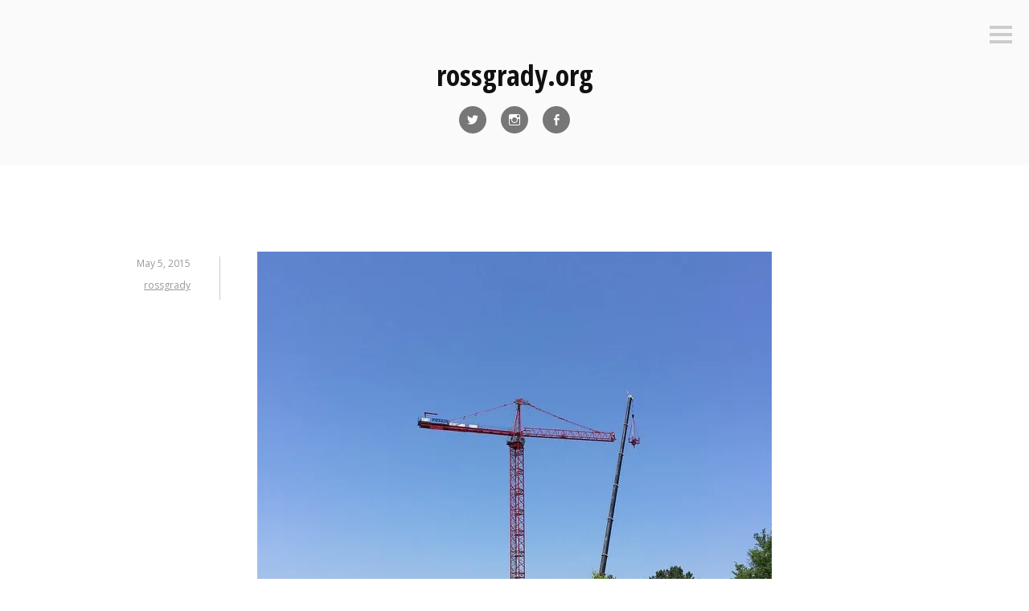

--- FILE ---
content_type: text/html; charset=UTF-8
request_url: https://blog.rossgrady.org/gang-signs-of-the-new-durham-at-durham-skatepark/
body_size: 15849
content:
<!DOCTYPE html>
<html lang="en-US">
<head>
<meta charset="UTF-8">
<meta name="viewport" content="width=device-width, initial-scale=1">
<link rel="profile" href="http://gmpg.org/xfn/11">
<link rel="pingback" href="https://blog.rossgrady.org/xmlrpc.php">

<title>rossgrady.org</title>
<meta name='robots' content='max-image-preview:large' />
<link rel='dns-prefetch' href='//secure.gravatar.com' />
<link rel='dns-prefetch' href='//stats.wp.com' />
<link rel='dns-prefetch' href='//fonts.googleapis.com' />
<link rel='dns-prefetch' href='//v0.wordpress.com' />
<link rel='dns-prefetch' href='//widgets.wp.com' />
<link rel='dns-prefetch' href='//s0.wp.com' />
<link rel='dns-prefetch' href='//0.gravatar.com' />
<link rel='dns-prefetch' href='//1.gravatar.com' />
<link rel='dns-prefetch' href='//2.gravatar.com' />
<link rel='preconnect' href='//i0.wp.com' />
<link rel="alternate" type="application/rss+xml" title="rossgrady.org &raquo; Feed" href="https://blog.rossgrady.org/feed/" />
<link rel="alternate" type="application/rss+xml" title="rossgrady.org &raquo; Comments Feed" href="https://blog.rossgrady.org/comments/feed/" />
<link rel="alternate" type="application/rss+xml" title="rossgrady.org &raquo;  Comments Feed" href="https://blog.rossgrady.org/gang-signs-of-the-new-durham-at-durham-skatepark/feed/" />
<link rel="alternate" title="oEmbed (JSON)" type="application/json+oembed" href="https://blog.rossgrady.org/wp-json/oembed/1.0/embed?url=https%3A%2F%2Fblog.rossgrady.org%2Fgang-signs-of-the-new-durham-at-durham-skatepark%2F" />
<link rel="alternate" title="oEmbed (XML)" type="text/xml+oembed" href="https://blog.rossgrady.org/wp-json/oembed/1.0/embed?url=https%3A%2F%2Fblog.rossgrady.org%2Fgang-signs-of-the-new-durham-at-durham-skatepark%2F&#038;format=xml" />
<style id='wp-img-auto-sizes-contain-inline-css' type='text/css'>
img:is([sizes=auto i],[sizes^="auto," i]){contain-intrinsic-size:3000px 1500px}
/*# sourceURL=wp-img-auto-sizes-contain-inline-css */
</style>
<link rel='stylesheet' id='scap.flashblock-css' href='https://blog.rossgrady.org/wp-content/plugins/compact-wp-audio-player/css/flashblock.css?ver=6.9' type='text/css' media='all' />
<link rel='stylesheet' id='scap.player-css' href='https://blog.rossgrady.org/wp-content/plugins/compact-wp-audio-player/css/player.css?ver=6.9' type='text/css' media='all' />
<link rel='stylesheet' id='jetpack_related-posts-css' href='https://blog.rossgrady.org/wp-content/plugins/jetpack/modules/related-posts/related-posts.css?ver=20240116' type='text/css' media='all' />
<link rel='stylesheet' id='dashicons-css' href='https://blog.rossgrady.org/wp-includes/css/dashicons.min.css?ver=6.9' type='text/css' media='all' />
<link rel='stylesheet' id='post-views-counter-frontend-css' href='https://blog.rossgrady.org/wp-content/plugins/post-views-counter/css/frontend.min.css?ver=1.6.0' type='text/css' media='all' />
<style id='wp-emoji-styles-inline-css' type='text/css'>

	img.wp-smiley, img.emoji {
		display: inline !important;
		border: none !important;
		box-shadow: none !important;
		height: 1em !important;
		width: 1em !important;
		margin: 0 0.07em !important;
		vertical-align: -0.1em !important;
		background: none !important;
		padding: 0 !important;
	}
/*# sourceURL=wp-emoji-styles-inline-css */
</style>
<style id='wp-block-library-inline-css' type='text/css'>
:root{--wp-block-synced-color:#7a00df;--wp-block-synced-color--rgb:122,0,223;--wp-bound-block-color:var(--wp-block-synced-color);--wp-editor-canvas-background:#ddd;--wp-admin-theme-color:#007cba;--wp-admin-theme-color--rgb:0,124,186;--wp-admin-theme-color-darker-10:#006ba1;--wp-admin-theme-color-darker-10--rgb:0,107,160.5;--wp-admin-theme-color-darker-20:#005a87;--wp-admin-theme-color-darker-20--rgb:0,90,135;--wp-admin-border-width-focus:2px}@media (min-resolution:192dpi){:root{--wp-admin-border-width-focus:1.5px}}.wp-element-button{cursor:pointer}:root .has-very-light-gray-background-color{background-color:#eee}:root .has-very-dark-gray-background-color{background-color:#313131}:root .has-very-light-gray-color{color:#eee}:root .has-very-dark-gray-color{color:#313131}:root .has-vivid-green-cyan-to-vivid-cyan-blue-gradient-background{background:linear-gradient(135deg,#00d084,#0693e3)}:root .has-purple-crush-gradient-background{background:linear-gradient(135deg,#34e2e4,#4721fb 50%,#ab1dfe)}:root .has-hazy-dawn-gradient-background{background:linear-gradient(135deg,#faaca8,#dad0ec)}:root .has-subdued-olive-gradient-background{background:linear-gradient(135deg,#fafae1,#67a671)}:root .has-atomic-cream-gradient-background{background:linear-gradient(135deg,#fdd79a,#004a59)}:root .has-nightshade-gradient-background{background:linear-gradient(135deg,#330968,#31cdcf)}:root .has-midnight-gradient-background{background:linear-gradient(135deg,#020381,#2874fc)}:root{--wp--preset--font-size--normal:16px;--wp--preset--font-size--huge:42px}.has-regular-font-size{font-size:1em}.has-larger-font-size{font-size:2.625em}.has-normal-font-size{font-size:var(--wp--preset--font-size--normal)}.has-huge-font-size{font-size:var(--wp--preset--font-size--huge)}.has-text-align-center{text-align:center}.has-text-align-left{text-align:left}.has-text-align-right{text-align:right}.has-fit-text{white-space:nowrap!important}#end-resizable-editor-section{display:none}.aligncenter{clear:both}.items-justified-left{justify-content:flex-start}.items-justified-center{justify-content:center}.items-justified-right{justify-content:flex-end}.items-justified-space-between{justify-content:space-between}.screen-reader-text{border:0;clip-path:inset(50%);height:1px;margin:-1px;overflow:hidden;padding:0;position:absolute;width:1px;word-wrap:normal!important}.screen-reader-text:focus{background-color:#ddd;clip-path:none;color:#444;display:block;font-size:1em;height:auto;left:5px;line-height:normal;padding:15px 23px 14px;text-decoration:none;top:5px;width:auto;z-index:100000}html :where(.has-border-color){border-style:solid}html :where([style*=border-top-color]){border-top-style:solid}html :where([style*=border-right-color]){border-right-style:solid}html :where([style*=border-bottom-color]){border-bottom-style:solid}html :where([style*=border-left-color]){border-left-style:solid}html :where([style*=border-width]){border-style:solid}html :where([style*=border-top-width]){border-top-style:solid}html :where([style*=border-right-width]){border-right-style:solid}html :where([style*=border-bottom-width]){border-bottom-style:solid}html :where([style*=border-left-width]){border-left-style:solid}html :where(img[class*=wp-image-]){height:auto;max-width:100%}:where(figure){margin:0 0 1em}html :where(.is-position-sticky){--wp-admin--admin-bar--position-offset:var(--wp-admin--admin-bar--height,0px)}@media screen and (max-width:600px){html :where(.is-position-sticky){--wp-admin--admin-bar--position-offset:0px}}

/*# sourceURL=wp-block-library-inline-css */
</style><style id='global-styles-inline-css' type='text/css'>
:root{--wp--preset--aspect-ratio--square: 1;--wp--preset--aspect-ratio--4-3: 4/3;--wp--preset--aspect-ratio--3-4: 3/4;--wp--preset--aspect-ratio--3-2: 3/2;--wp--preset--aspect-ratio--2-3: 2/3;--wp--preset--aspect-ratio--16-9: 16/9;--wp--preset--aspect-ratio--9-16: 9/16;--wp--preset--color--black: #000000;--wp--preset--color--cyan-bluish-gray: #abb8c3;--wp--preset--color--white: #ffffff;--wp--preset--color--pale-pink: #f78da7;--wp--preset--color--vivid-red: #cf2e2e;--wp--preset--color--luminous-vivid-orange: #ff6900;--wp--preset--color--luminous-vivid-amber: #fcb900;--wp--preset--color--light-green-cyan: #7bdcb5;--wp--preset--color--vivid-green-cyan: #00d084;--wp--preset--color--pale-cyan-blue: #8ed1fc;--wp--preset--color--vivid-cyan-blue: #0693e3;--wp--preset--color--vivid-purple: #9b51e0;--wp--preset--gradient--vivid-cyan-blue-to-vivid-purple: linear-gradient(135deg,rgb(6,147,227) 0%,rgb(155,81,224) 100%);--wp--preset--gradient--light-green-cyan-to-vivid-green-cyan: linear-gradient(135deg,rgb(122,220,180) 0%,rgb(0,208,130) 100%);--wp--preset--gradient--luminous-vivid-amber-to-luminous-vivid-orange: linear-gradient(135deg,rgb(252,185,0) 0%,rgb(255,105,0) 100%);--wp--preset--gradient--luminous-vivid-orange-to-vivid-red: linear-gradient(135deg,rgb(255,105,0) 0%,rgb(207,46,46) 100%);--wp--preset--gradient--very-light-gray-to-cyan-bluish-gray: linear-gradient(135deg,rgb(238,238,238) 0%,rgb(169,184,195) 100%);--wp--preset--gradient--cool-to-warm-spectrum: linear-gradient(135deg,rgb(74,234,220) 0%,rgb(151,120,209) 20%,rgb(207,42,186) 40%,rgb(238,44,130) 60%,rgb(251,105,98) 80%,rgb(254,248,76) 100%);--wp--preset--gradient--blush-light-purple: linear-gradient(135deg,rgb(255,206,236) 0%,rgb(152,150,240) 100%);--wp--preset--gradient--blush-bordeaux: linear-gradient(135deg,rgb(254,205,165) 0%,rgb(254,45,45) 50%,rgb(107,0,62) 100%);--wp--preset--gradient--luminous-dusk: linear-gradient(135deg,rgb(255,203,112) 0%,rgb(199,81,192) 50%,rgb(65,88,208) 100%);--wp--preset--gradient--pale-ocean: linear-gradient(135deg,rgb(255,245,203) 0%,rgb(182,227,212) 50%,rgb(51,167,181) 100%);--wp--preset--gradient--electric-grass: linear-gradient(135deg,rgb(202,248,128) 0%,rgb(113,206,126) 100%);--wp--preset--gradient--midnight: linear-gradient(135deg,rgb(2,3,129) 0%,rgb(40,116,252) 100%);--wp--preset--font-size--small: 13px;--wp--preset--font-size--medium: 20px;--wp--preset--font-size--large: 36px;--wp--preset--font-size--x-large: 42px;--wp--preset--spacing--20: 0.44rem;--wp--preset--spacing--30: 0.67rem;--wp--preset--spacing--40: 1rem;--wp--preset--spacing--50: 1.5rem;--wp--preset--spacing--60: 2.25rem;--wp--preset--spacing--70: 3.38rem;--wp--preset--spacing--80: 5.06rem;--wp--preset--shadow--natural: 6px 6px 9px rgba(0, 0, 0, 0.2);--wp--preset--shadow--deep: 12px 12px 50px rgba(0, 0, 0, 0.4);--wp--preset--shadow--sharp: 6px 6px 0px rgba(0, 0, 0, 0.2);--wp--preset--shadow--outlined: 6px 6px 0px -3px rgb(255, 255, 255), 6px 6px rgb(0, 0, 0);--wp--preset--shadow--crisp: 6px 6px 0px rgb(0, 0, 0);}:where(.is-layout-flex){gap: 0.5em;}:where(.is-layout-grid){gap: 0.5em;}body .is-layout-flex{display: flex;}.is-layout-flex{flex-wrap: wrap;align-items: center;}.is-layout-flex > :is(*, div){margin: 0;}body .is-layout-grid{display: grid;}.is-layout-grid > :is(*, div){margin: 0;}:where(.wp-block-columns.is-layout-flex){gap: 2em;}:where(.wp-block-columns.is-layout-grid){gap: 2em;}:where(.wp-block-post-template.is-layout-flex){gap: 1.25em;}:where(.wp-block-post-template.is-layout-grid){gap: 1.25em;}.has-black-color{color: var(--wp--preset--color--black) !important;}.has-cyan-bluish-gray-color{color: var(--wp--preset--color--cyan-bluish-gray) !important;}.has-white-color{color: var(--wp--preset--color--white) !important;}.has-pale-pink-color{color: var(--wp--preset--color--pale-pink) !important;}.has-vivid-red-color{color: var(--wp--preset--color--vivid-red) !important;}.has-luminous-vivid-orange-color{color: var(--wp--preset--color--luminous-vivid-orange) !important;}.has-luminous-vivid-amber-color{color: var(--wp--preset--color--luminous-vivid-amber) !important;}.has-light-green-cyan-color{color: var(--wp--preset--color--light-green-cyan) !important;}.has-vivid-green-cyan-color{color: var(--wp--preset--color--vivid-green-cyan) !important;}.has-pale-cyan-blue-color{color: var(--wp--preset--color--pale-cyan-blue) !important;}.has-vivid-cyan-blue-color{color: var(--wp--preset--color--vivid-cyan-blue) !important;}.has-vivid-purple-color{color: var(--wp--preset--color--vivid-purple) !important;}.has-black-background-color{background-color: var(--wp--preset--color--black) !important;}.has-cyan-bluish-gray-background-color{background-color: var(--wp--preset--color--cyan-bluish-gray) !important;}.has-white-background-color{background-color: var(--wp--preset--color--white) !important;}.has-pale-pink-background-color{background-color: var(--wp--preset--color--pale-pink) !important;}.has-vivid-red-background-color{background-color: var(--wp--preset--color--vivid-red) !important;}.has-luminous-vivid-orange-background-color{background-color: var(--wp--preset--color--luminous-vivid-orange) !important;}.has-luminous-vivid-amber-background-color{background-color: var(--wp--preset--color--luminous-vivid-amber) !important;}.has-light-green-cyan-background-color{background-color: var(--wp--preset--color--light-green-cyan) !important;}.has-vivid-green-cyan-background-color{background-color: var(--wp--preset--color--vivid-green-cyan) !important;}.has-pale-cyan-blue-background-color{background-color: var(--wp--preset--color--pale-cyan-blue) !important;}.has-vivid-cyan-blue-background-color{background-color: var(--wp--preset--color--vivid-cyan-blue) !important;}.has-vivid-purple-background-color{background-color: var(--wp--preset--color--vivid-purple) !important;}.has-black-border-color{border-color: var(--wp--preset--color--black) !important;}.has-cyan-bluish-gray-border-color{border-color: var(--wp--preset--color--cyan-bluish-gray) !important;}.has-white-border-color{border-color: var(--wp--preset--color--white) !important;}.has-pale-pink-border-color{border-color: var(--wp--preset--color--pale-pink) !important;}.has-vivid-red-border-color{border-color: var(--wp--preset--color--vivid-red) !important;}.has-luminous-vivid-orange-border-color{border-color: var(--wp--preset--color--luminous-vivid-orange) !important;}.has-luminous-vivid-amber-border-color{border-color: var(--wp--preset--color--luminous-vivid-amber) !important;}.has-light-green-cyan-border-color{border-color: var(--wp--preset--color--light-green-cyan) !important;}.has-vivid-green-cyan-border-color{border-color: var(--wp--preset--color--vivid-green-cyan) !important;}.has-pale-cyan-blue-border-color{border-color: var(--wp--preset--color--pale-cyan-blue) !important;}.has-vivid-cyan-blue-border-color{border-color: var(--wp--preset--color--vivid-cyan-blue) !important;}.has-vivid-purple-border-color{border-color: var(--wp--preset--color--vivid-purple) !important;}.has-vivid-cyan-blue-to-vivid-purple-gradient-background{background: var(--wp--preset--gradient--vivid-cyan-blue-to-vivid-purple) !important;}.has-light-green-cyan-to-vivid-green-cyan-gradient-background{background: var(--wp--preset--gradient--light-green-cyan-to-vivid-green-cyan) !important;}.has-luminous-vivid-amber-to-luminous-vivid-orange-gradient-background{background: var(--wp--preset--gradient--luminous-vivid-amber-to-luminous-vivid-orange) !important;}.has-luminous-vivid-orange-to-vivid-red-gradient-background{background: var(--wp--preset--gradient--luminous-vivid-orange-to-vivid-red) !important;}.has-very-light-gray-to-cyan-bluish-gray-gradient-background{background: var(--wp--preset--gradient--very-light-gray-to-cyan-bluish-gray) !important;}.has-cool-to-warm-spectrum-gradient-background{background: var(--wp--preset--gradient--cool-to-warm-spectrum) !important;}.has-blush-light-purple-gradient-background{background: var(--wp--preset--gradient--blush-light-purple) !important;}.has-blush-bordeaux-gradient-background{background: var(--wp--preset--gradient--blush-bordeaux) !important;}.has-luminous-dusk-gradient-background{background: var(--wp--preset--gradient--luminous-dusk) !important;}.has-pale-ocean-gradient-background{background: var(--wp--preset--gradient--pale-ocean) !important;}.has-electric-grass-gradient-background{background: var(--wp--preset--gradient--electric-grass) !important;}.has-midnight-gradient-background{background: var(--wp--preset--gradient--midnight) !important;}.has-small-font-size{font-size: var(--wp--preset--font-size--small) !important;}.has-medium-font-size{font-size: var(--wp--preset--font-size--medium) !important;}.has-large-font-size{font-size: var(--wp--preset--font-size--large) !important;}.has-x-large-font-size{font-size: var(--wp--preset--font-size--x-large) !important;}
/*# sourceURL=global-styles-inline-css */
</style>

<style id='classic-theme-styles-inline-css' type='text/css'>
/*! This file is auto-generated */
.wp-block-button__link{color:#fff;background-color:#32373c;border-radius:9999px;box-shadow:none;text-decoration:none;padding:calc(.667em + 2px) calc(1.333em + 2px);font-size:1.125em}.wp-block-file__button{background:#32373c;color:#fff;text-decoration:none}
/*# sourceURL=/wp-includes/css/classic-themes.min.css */
</style>
<link rel='stylesheet' id='genericons-css' href='https://blog.rossgrady.org/wp-content/plugins/jetpack/_inc/genericons/genericons/genericons.css?ver=3.1' type='text/css' media='all' />
<link rel='stylesheet' id='minnow-style-css' href='https://blog.rossgrady.org/wp-content/themes/minnow/style.css?ver=6.9' type='text/css' media='all' />
<link rel='stylesheet' id='minnow-opensans-css' href='//fonts.googleapis.com/css?family=Open+Sans%3A300%2C400%2C700%2C700italic%2C400italic%2C300italic%7COpen+Sans+Condensed%3A700%2C700italic&#038;subset=latin%2Clatin-ext' type='text/css' media='all' />
<link rel='stylesheet' id='jetpack_likes-css' href='https://blog.rossgrady.org/wp-content/plugins/jetpack/modules/likes/style.css?ver=15.3.1' type='text/css' media='all' />
<link rel='stylesheet' id='__EPYT__style-css' href='https://blog.rossgrady.org/wp-content/plugins/youtube-embed-plus/styles/ytprefs.min.css?ver=14.2.3.2' type='text/css' media='all' />
<style id='__EPYT__style-inline-css' type='text/css'>

                .epyt-gallery-thumb {
                        width: 33.333%;
                }
                
/*# sourceURL=__EPYT__style-inline-css */
</style>
<link rel='stylesheet' id='sharedaddy-css' href='https://blog.rossgrady.org/wp-content/plugins/jetpack/modules/sharedaddy/sharing.css?ver=15.3.1' type='text/css' media='all' />
<link rel='stylesheet' id='social-logos-css' href='https://blog.rossgrady.org/wp-content/plugins/jetpack/_inc/social-logos/social-logos.min.css?ver=15.3.1' type='text/css' media='all' />
<script type="text/javascript" src="https://blog.rossgrady.org/wp-content/plugins/compact-wp-audio-player/js/soundmanager2-nodebug-jsmin.js?ver=6.9" id="scap.soundmanager2-js"></script>
<script type="text/javascript" id="jetpack_related-posts-js-extra">
/* <![CDATA[ */
var related_posts_js_options = {"post_heading":"h4"};
//# sourceURL=jetpack_related-posts-js-extra
/* ]]> */
</script>
<script type="text/javascript" src="https://blog.rossgrady.org/wp-content/plugins/jetpack/_inc/build/related-posts/related-posts.min.js?ver=20240116" id="jetpack_related-posts-js"></script>
<script type="text/javascript" src="https://blog.rossgrady.org/wp-includes/js/jquery/jquery.min.js?ver=3.7.1" id="jquery-core-js"></script>
<script type="text/javascript" src="https://blog.rossgrady.org/wp-includes/js/jquery/jquery-migrate.min.js?ver=3.4.1" id="jquery-migrate-js"></script>
<script type="text/javascript" id="__ytprefs__-js-extra">
/* <![CDATA[ */
var _EPYT_ = {"ajaxurl":"https://blog.rossgrady.org/wp-admin/admin-ajax.php","security":"b9438598e3","gallery_scrolloffset":"20","eppathtoscripts":"https://blog.rossgrady.org/wp-content/plugins/youtube-embed-plus/scripts/","eppath":"https://blog.rossgrady.org/wp-content/plugins/youtube-embed-plus/","epresponsiveselector":"[\"iframe.__youtube_prefs_widget__\"]","epdovol":"1","version":"14.2.3.2","evselector":"iframe.__youtube_prefs__[src], iframe[src*=\"youtube.com/embed/\"], iframe[src*=\"youtube-nocookie.com/embed/\"]","ajax_compat":"","maxres_facade":"eager","ytapi_load":"light","pause_others":"","stopMobileBuffer":"1","facade_mode":"","not_live_on_channel":""};
//# sourceURL=__ytprefs__-js-extra
/* ]]> */
</script>
<script type="text/javascript" src="https://blog.rossgrady.org/wp-content/plugins/youtube-embed-plus/scripts/ytprefs.min.js?ver=14.2.3.2" id="__ytprefs__-js"></script>
<link rel="https://api.w.org/" href="https://blog.rossgrady.org/wp-json/" /><link rel="alternate" title="JSON" type="application/json" href="https://blog.rossgrady.org/wp-json/wp/v2/posts/804" /><link rel="EditURI" type="application/rsd+xml" title="RSD" href="https://blog.rossgrady.org/xmlrpc.php?rsd" />
<meta name="generator" content="WordPress 6.9" />
<link rel="canonical" href="https://blog.rossgrady.org/gang-signs-of-the-new-durham-at-durham-skatepark/" />
<link rel='shortlink' href='https://wp.me/p99goI-cY' />
<link rel="payment" type="text/html" title="Flattr this!" href="https://flattr.com/submit/auto?user_id=rossgrady&amp;popout=1&amp;url=https%3A%2F%2Fblog.rossgrady.org%2Fgang-signs-of-the-new-durham-at-durham-skatepark%2F&amp;language=en_GB&amp;category=text&amp;description=Gang+signs+of+the+New+Durham+%28at+Durham+Skatepark%29+Share+this%3A+Click+to+share+on+X+%28Opens+in+new+window%29+X+Click+to+share+on+Facebook+%28Opens+in+new+window%29...&amp;tags=blog" />
	<style>img#wpstats{display:none}</style>
		<style type="text/css">.recentcomments a{display:inline !important;padding:0 !important;margin:0 !important;}</style>
<!-- Jetpack Open Graph Tags -->
<meta property="og:type" content="article" />
<meta property="og:title" content=" " />
<meta property="og:url" content="https://blog.rossgrady.org/gang-signs-of-the-new-durham-at-durham-skatepark/" />
<meta property="og:description" content="Gang signs of the New Durham (at Durham Skatepark)" />
<meta property="article:published_time" content="2015-05-05T16:48:44+00:00" />
<meta property="article:modified_time" content="2015-06-17T14:18:16+00:00" />
<meta property="og:site_name" content="rossgrady.org" />
<meta property="og:image" content="https://i0.wp.com/blog.rossgrady.org/wp-content/uploads/2015/05/tumblr_nnvyp81O8a1qjywvho1_12801.jpg" />
<meta property="og:image:secure_url" content="https://i0.wp.com/blog.rossgrady.org/wp-content/uploads/2015/05/tumblr_nnvyp81O8a1qjywvho1_12801.jpg" />
<meta property="og:image:alt" content="" />
<meta property="og:locale" content="en_US" />
<meta name="twitter:text:title" content="rossgrady.org" />
<meta name="twitter:image" content="https://i0.wp.com/blog.rossgrady.org/wp-content/uploads/2015/05/tumblr_nnvyp81O8a1qjywvho1_12801.jpg?w=1400" />
<meta name="twitter:card" content="summary_large_image" />

<!-- End Jetpack Open Graph Tags -->
<link rel='stylesheet' id='jetpack-swiper-library-css' href='https://blog.rossgrady.org/wp-content/plugins/jetpack/_inc/blocks/swiper.css?ver=15.3.1' type='text/css' media='all' />
<link rel='stylesheet' id='jetpack-carousel-css' href='https://blog.rossgrady.org/wp-content/plugins/jetpack/modules/carousel/jetpack-carousel.css?ver=15.3.1' type='text/css' media='all' />
</head>

<body class="wp-singular post-template-default single single-post postid-804 single-format-gallery wp-theme-minnow">
<div id="page" class="hfeed site">
	<a class="skip-link screen-reader-text" href="#content">Skip to content</a>

	<header id="masthead" class="site-header" role="banner">

		<div class="site-branding">
							<a href="https://blog.rossgrady.org/" class="site-logo-link" rel="home" itemprop="url"></a>						<h1 class="site-title"><a href="https://blog.rossgrady.org/" rel="home">rossgrady.org</a></h1>
			<h2 class="site-description">so long, tumblr</h2>
		</div>

					<div class="social-links"><ul id="menu-social-links" class="menu"><li id="menu-item-4" class="menu-item menu-item-type-custom menu-item-object-custom menu-item-4"><a href="http://twitter.com/rossgrady"><span class="screen-reader-text">Twitter</span></a></li>
<li id="menu-item-5" class="menu-item menu-item-type-custom menu-item-object-custom menu-item-5"><a href="http://instagram.com/rossgrady"><span class="screen-reader-text">Instagram</span></a></li>
<li id="menu-item-7" class="menu-item menu-item-type-custom menu-item-object-custom menu-item-7"><a href="https://www.facebook.com/rossgrady"><span class="screen-reader-text">Facebook</span></a></li>
</ul></div>		
					<button class="menu-toggle" title="Sidebar"><span class="screen-reader-text">Sidebar</span></button>
				<div class="slide-menu">
			
			
<div id="secondary" class="widget-area clear" role="complementary">
	<aside id="search-2" class="widget widget_search"><form role="search" method="get" class="search-form" action="https://blog.rossgrady.org/">
				<label>
					<span class="screen-reader-text">Search for:</span>
					<input type="search" class="search-field" placeholder="Search &hellip;" value="" name="s" />
				</label>
				<input type="submit" class="search-submit" value="Search" />
			</form></aside><aside id="archives-2" class="widget widget_archive"><h1 class="widget-title">Archives</h1>
			<ul>
					<li><a href='https://blog.rossgrady.org/2024/11/'>November 2024</a></li>
	<li><a href='https://blog.rossgrady.org/2024/10/'>October 2024</a></li>
	<li><a href='https://blog.rossgrady.org/2024/09/'>September 2024</a></li>
	<li><a href='https://blog.rossgrady.org/2024/08/'>August 2024</a></li>
	<li><a href='https://blog.rossgrady.org/2024/07/'>July 2024</a></li>
	<li><a href='https://blog.rossgrady.org/2024/06/'>June 2024</a></li>
	<li><a href='https://blog.rossgrady.org/2024/05/'>May 2024</a></li>
	<li><a href='https://blog.rossgrady.org/2024/04/'>April 2024</a></li>
	<li><a href='https://blog.rossgrady.org/2024/03/'>March 2024</a></li>
	<li><a href='https://blog.rossgrady.org/2024/02/'>February 2024</a></li>
	<li><a href='https://blog.rossgrady.org/2024/01/'>January 2024</a></li>
	<li><a href='https://blog.rossgrady.org/2023/12/'>December 2023</a></li>
	<li><a href='https://blog.rossgrady.org/2023/11/'>November 2023</a></li>
	<li><a href='https://blog.rossgrady.org/2023/10/'>October 2023</a></li>
	<li><a href='https://blog.rossgrady.org/2023/09/'>September 2023</a></li>
	<li><a href='https://blog.rossgrady.org/2023/08/'>August 2023</a></li>
	<li><a href='https://blog.rossgrady.org/2023/07/'>July 2023</a></li>
	<li><a href='https://blog.rossgrady.org/2023/06/'>June 2023</a></li>
	<li><a href='https://blog.rossgrady.org/2023/05/'>May 2023</a></li>
	<li><a href='https://blog.rossgrady.org/2023/04/'>April 2023</a></li>
	<li><a href='https://blog.rossgrady.org/2023/03/'>March 2023</a></li>
	<li><a href='https://blog.rossgrady.org/2023/02/'>February 2023</a></li>
	<li><a href='https://blog.rossgrady.org/2023/01/'>January 2023</a></li>
	<li><a href='https://blog.rossgrady.org/2022/12/'>December 2022</a></li>
	<li><a href='https://blog.rossgrady.org/2022/11/'>November 2022</a></li>
	<li><a href='https://blog.rossgrady.org/2022/10/'>October 2022</a></li>
	<li><a href='https://blog.rossgrady.org/2022/09/'>September 2022</a></li>
	<li><a href='https://blog.rossgrady.org/2022/08/'>August 2022</a></li>
	<li><a href='https://blog.rossgrady.org/2022/07/'>July 2022</a></li>
	<li><a href='https://blog.rossgrady.org/2022/06/'>June 2022</a></li>
	<li><a href='https://blog.rossgrady.org/2022/05/'>May 2022</a></li>
	<li><a href='https://blog.rossgrady.org/2022/03/'>March 2022</a></li>
	<li><a href='https://blog.rossgrady.org/2022/02/'>February 2022</a></li>
	<li><a href='https://blog.rossgrady.org/2022/01/'>January 2022</a></li>
	<li><a href='https://blog.rossgrady.org/2021/12/'>December 2021</a></li>
	<li><a href='https://blog.rossgrady.org/2021/11/'>November 2021</a></li>
	<li><a href='https://blog.rossgrady.org/2021/10/'>October 2021</a></li>
	<li><a href='https://blog.rossgrady.org/2021/09/'>September 2021</a></li>
	<li><a href='https://blog.rossgrady.org/2021/08/'>August 2021</a></li>
	<li><a href='https://blog.rossgrady.org/2021/06/'>June 2021</a></li>
	<li><a href='https://blog.rossgrady.org/2021/05/'>May 2021</a></li>
	<li><a href='https://blog.rossgrady.org/2021/04/'>April 2021</a></li>
	<li><a href='https://blog.rossgrady.org/2021/03/'>March 2021</a></li>
	<li><a href='https://blog.rossgrady.org/2021/02/'>February 2021</a></li>
	<li><a href='https://blog.rossgrady.org/2021/01/'>January 2021</a></li>
	<li><a href='https://blog.rossgrady.org/2020/12/'>December 2020</a></li>
	<li><a href='https://blog.rossgrady.org/2020/11/'>November 2020</a></li>
	<li><a href='https://blog.rossgrady.org/2020/10/'>October 2020</a></li>
	<li><a href='https://blog.rossgrady.org/2020/09/'>September 2020</a></li>
	<li><a href='https://blog.rossgrady.org/2020/08/'>August 2020</a></li>
	<li><a href='https://blog.rossgrady.org/2020/07/'>July 2020</a></li>
	<li><a href='https://blog.rossgrady.org/2020/06/'>June 2020</a></li>
	<li><a href='https://blog.rossgrady.org/2020/05/'>May 2020</a></li>
	<li><a href='https://blog.rossgrady.org/2020/04/'>April 2020</a></li>
	<li><a href='https://blog.rossgrady.org/2020/03/'>March 2020</a></li>
	<li><a href='https://blog.rossgrady.org/2020/02/'>February 2020</a></li>
	<li><a href='https://blog.rossgrady.org/2020/01/'>January 2020</a></li>
	<li><a href='https://blog.rossgrady.org/2019/12/'>December 2019</a></li>
	<li><a href='https://blog.rossgrady.org/2019/11/'>November 2019</a></li>
	<li><a href='https://blog.rossgrady.org/2019/10/'>October 2019</a></li>
	<li><a href='https://blog.rossgrady.org/2019/09/'>September 2019</a></li>
	<li><a href='https://blog.rossgrady.org/2019/08/'>August 2019</a></li>
	<li><a href='https://blog.rossgrady.org/2019/07/'>July 2019</a></li>
	<li><a href='https://blog.rossgrady.org/2019/06/'>June 2019</a></li>
	<li><a href='https://blog.rossgrady.org/2019/05/'>May 2019</a></li>
	<li><a href='https://blog.rossgrady.org/2019/04/'>April 2019</a></li>
	<li><a href='https://blog.rossgrady.org/2019/03/'>March 2019</a></li>
	<li><a href='https://blog.rossgrady.org/2019/02/'>February 2019</a></li>
	<li><a href='https://blog.rossgrady.org/2019/01/'>January 2019</a></li>
	<li><a href='https://blog.rossgrady.org/2018/12/'>December 2018</a></li>
	<li><a href='https://blog.rossgrady.org/2018/11/'>November 2018</a></li>
	<li><a href='https://blog.rossgrady.org/2018/10/'>October 2018</a></li>
	<li><a href='https://blog.rossgrady.org/2018/09/'>September 2018</a></li>
	<li><a href='https://blog.rossgrady.org/2018/08/'>August 2018</a></li>
	<li><a href='https://blog.rossgrady.org/2018/07/'>July 2018</a></li>
	<li><a href='https://blog.rossgrady.org/2018/06/'>June 2018</a></li>
	<li><a href='https://blog.rossgrady.org/2018/05/'>May 2018</a></li>
	<li><a href='https://blog.rossgrady.org/2018/04/'>April 2018</a></li>
	<li><a href='https://blog.rossgrady.org/2018/03/'>March 2018</a></li>
	<li><a href='https://blog.rossgrady.org/2018/02/'>February 2018</a></li>
	<li><a href='https://blog.rossgrady.org/2018/01/'>January 2018</a></li>
	<li><a href='https://blog.rossgrady.org/2017/12/'>December 2017</a></li>
	<li><a href='https://blog.rossgrady.org/2017/11/'>November 2017</a></li>
	<li><a href='https://blog.rossgrady.org/2017/10/'>October 2017</a></li>
	<li><a href='https://blog.rossgrady.org/2017/09/'>September 2017</a></li>
	<li><a href='https://blog.rossgrady.org/2017/08/'>August 2017</a></li>
	<li><a href='https://blog.rossgrady.org/2017/07/'>July 2017</a></li>
	<li><a href='https://blog.rossgrady.org/2017/06/'>June 2017</a></li>
	<li><a href='https://blog.rossgrady.org/2017/05/'>May 2017</a></li>
	<li><a href='https://blog.rossgrady.org/2017/04/'>April 2017</a></li>
	<li><a href='https://blog.rossgrady.org/2017/03/'>March 2017</a></li>
	<li><a href='https://blog.rossgrady.org/2017/02/'>February 2017</a></li>
	<li><a href='https://blog.rossgrady.org/2017/01/'>January 2017</a></li>
	<li><a href='https://blog.rossgrady.org/2016/12/'>December 2016</a></li>
	<li><a href='https://blog.rossgrady.org/2016/11/'>November 2016</a></li>
	<li><a href='https://blog.rossgrady.org/2016/10/'>October 2016</a></li>
	<li><a href='https://blog.rossgrady.org/2016/09/'>September 2016</a></li>
	<li><a href='https://blog.rossgrady.org/2016/08/'>August 2016</a></li>
	<li><a href='https://blog.rossgrady.org/2016/07/'>July 2016</a></li>
	<li><a href='https://blog.rossgrady.org/2016/06/'>June 2016</a></li>
	<li><a href='https://blog.rossgrady.org/2016/05/'>May 2016</a></li>
	<li><a href='https://blog.rossgrady.org/2016/04/'>April 2016</a></li>
	<li><a href='https://blog.rossgrady.org/2016/03/'>March 2016</a></li>
	<li><a href='https://blog.rossgrady.org/2016/02/'>February 2016</a></li>
	<li><a href='https://blog.rossgrady.org/2016/01/'>January 2016</a></li>
	<li><a href='https://blog.rossgrady.org/2015/12/'>December 2015</a></li>
	<li><a href='https://blog.rossgrady.org/2015/11/'>November 2015</a></li>
	<li><a href='https://blog.rossgrady.org/2015/10/'>October 2015</a></li>
	<li><a href='https://blog.rossgrady.org/2015/09/'>September 2015</a></li>
	<li><a href='https://blog.rossgrady.org/2015/08/'>August 2015</a></li>
	<li><a href='https://blog.rossgrady.org/2015/07/'>July 2015</a></li>
	<li><a href='https://blog.rossgrady.org/2015/06/'>June 2015</a></li>
	<li><a href='https://blog.rossgrady.org/2015/05/'>May 2015</a></li>
	<li><a href='https://blog.rossgrady.org/2015/04/'>April 2015</a></li>
	<li><a href='https://blog.rossgrady.org/2015/03/'>March 2015</a></li>
	<li><a href='https://blog.rossgrady.org/2015/02/'>February 2015</a></li>
	<li><a href='https://blog.rossgrady.org/2015/01/'>January 2015</a></li>
	<li><a href='https://blog.rossgrady.org/2014/12/'>December 2014</a></li>
	<li><a href='https://blog.rossgrady.org/2014/11/'>November 2014</a></li>
	<li><a href='https://blog.rossgrady.org/2014/10/'>October 2014</a></li>
	<li><a href='https://blog.rossgrady.org/2014/09/'>September 2014</a></li>
	<li><a href='https://blog.rossgrady.org/2014/08/'>August 2014</a></li>
	<li><a href='https://blog.rossgrady.org/2014/06/'>June 2014</a></li>
	<li><a href='https://blog.rossgrady.org/2014/05/'>May 2014</a></li>
	<li><a href='https://blog.rossgrady.org/2014/04/'>April 2014</a></li>
	<li><a href='https://blog.rossgrady.org/2014/03/'>March 2014</a></li>
	<li><a href='https://blog.rossgrady.org/2014/02/'>February 2014</a></li>
	<li><a href='https://blog.rossgrady.org/2013/12/'>December 2013</a></li>
	<li><a href='https://blog.rossgrady.org/2012/12/'>December 2012</a></li>
	<li><a href='https://blog.rossgrady.org/2011/12/'>December 2011</a></li>
	<li><a href='https://blog.rossgrady.org/2011/05/'>May 2011</a></li>
	<li><a href='https://blog.rossgrady.org/2010/12/'>December 2010</a></li>
	<li><a href='https://blog.rossgrady.org/2008/12/'>December 2008</a></li>
			</ul>

			</aside>
		<aside id="recent-posts-2" class="widget widget_recent_entries">
		<h1 class="widget-title">Recent Posts</h1>
		<ul>
											<li>
					<a href="https://blog.rossgrady.org/the-reason-for-the-season/">The REASON for the SEASON</a>
									</li>
											<li>
					<a href="https://blog.rossgrady.org/massanutten-scene-report/">Massanutten scene report</a>
									</li>
											<li>
					<a href="https://blog.rossgrady.org/tfw-this-is-your-only-egress-and-this-is-your-only-smoke-detector-airbnb/">TFW this is your only egress and this is your only smoke detector. @airbnb</a>
									</li>
											<li>
					<a href="https://blog.rossgrady.org/well-that-looks-different-cc-charliereece/">Well that looks different 

Cc @charliereece</a>
									</li>
											<li>
					<a href="https://blog.rossgrady.org/shout-out-to-sony-for-using-this-non-standard-power-inlet-jack-on-this-blu-ray-player-and-sourcing-jacks-from-a-supplier-whose-yellow-plastic-apparently-gets-brittle-with-not-even-that-much-age/">Shout out to Sony for using this non-standard power inlet jack on this blu-ray player, and sourcing jacks from a supplier whose yellow plastic apparently gets brittle with [not even that much] age.</a>
									</li>
					</ul>

		</aside><aside id="recent-comments-2" class="widget widget_recent_comments"><h1 class="widget-title">Recent Comments</h1><ul id="recentcomments"><li class="recentcomments"><span class="comment-author-link">Steve Holmes</span> on <a href="https://blog.rossgrady.org/inventory-day/#comment-2776">Inventory Day</a></li><li class="recentcomments"><span class="comment-author-link"><a href="http://@tom_benson_jr" class="url" rel="ugc external nofollow">Tom Benson</a></span> on <a href="https://blog.rossgrady.org/i-wear-the-antifascist-circle-explicitly-in-opposition-to-the-fascist-who-is-about-to-occupy-the-white-house/#comment-2729">I wear the Antifascist Circle explicitly in opposition to the fascist who is about to occupy the White House</a></li><li class="recentcomments"><span class="comment-author-link">Annette</span> on <a href="https://blog.rossgrady.org/the-state-of-state-legislative-races-5-weeks-out/#comment-2473">The state of state legislative races, 5 weeks out</a></li><li class="recentcomments"><span class="comment-author-link">Mike</span> on <a href="https://blog.rossgrady.org/concrete-things-you-can-do-to-help/#comment-1784">Concrete things you can do to fix NC politics</a></li><li class="recentcomments"><span class="comment-author-link"><a href="http://tripython.org" class="url" rel="ugc external nofollow">Chris Calloway</a></span> on <a href="https://blog.rossgrady.org/concrete-things-you-can-do-to-help/#comment-1621">Concrete things you can do to fix NC politics</a></li></ul></aside><aside id="categories-2" class="widget widget_categories"><h1 class="widget-title">Categories</h1>
			<ul>
					<li class="cat-item cat-item-413"><a href="https://blog.rossgrady.org/category/diary/">diary</a>
</li>
	<li class="cat-item cat-item-3"><a href="https://blog.rossgrady.org/category/instagram/">instagram</a>
</li>
	<li class="cat-item cat-item-4"><a href="https://blog.rossgrady.org/category/photography/">photography</a>
</li>
	<li class="cat-item cat-item-1"><a href="https://blog.rossgrady.org/category/uncategorized/">Uncategorized</a>
</li>
			</ul>

			</aside><aside id="meta-2" class="widget widget_meta"><h1 class="widget-title">Meta</h1>
		<ul>
						<li><a href="https://blog.rossgrady.org/wp-login.php">Log in</a></li>
			<li><a href="https://blog.rossgrady.org/feed/">Entries feed</a></li>
			<li><a href="https://blog.rossgrady.org/comments/feed/">Comments feed</a></li>

			<li><a href="https://wordpress.org/">WordPress.org</a></li>
		</ul>

		</aside></div><!-- #secondary -->

		</div>
	</header><!-- #masthead -->

	<div id="content" class="site-content">

	<div id="primary" class="content-area">
		<main id="main" class="site-main" role="main">

		
			
<article id="post-804" class="post-804 post type-post status-publish format-gallery hentry category-uncategorized post_format-post-format-gallery">
	<header class="entry-header">
		
		<div class="entry-meta">
			<span class="posted-on"><a href="https://blog.rossgrady.org/gang-signs-of-the-new-durham-at-durham-skatepark/" rel="bookmark"><time class="entry-date published" datetime="2015-05-05T16:48:44+00:00">May 5, 2015</time><time class="updated" datetime="2015-06-17T14:18:16+00:00">June 17, 2015</time></a></span><span class="byline"> <span class="author vcard"><a class="url fn n" href="https://blog.rossgrady.org/author/rossgrady/">rossgrady</a></span></span>		</div><!-- .entry-meta -->

	</header><!-- .entry-header -->

	<div class="entry-content">
		<div data-carousel-extra='{"blog_id":1,"permalink":"https:\/\/blog.rossgrady.org\/gang-signs-of-the-new-durham-at-durham-skatepark\/"}' id='gallery-4' class='gallery galleryid-804 gallery-columns-1 gallery-size-thumbnail'><figure class='gallery-item'>
			<div class='gallery-icon landscape'>
				<a href='https://blog.rossgrady.org/gang-signs-of-the-new-durham-at-durham-skatepark/attachment/805/'><img loading="lazy" decoding="async" width="640" height="640" src="https://i0.wp.com/blog.rossgrady.org/wp-content/uploads/2015/05/tumblr_nnvyp81O8a1qjywvho1_12801.jpg?fit=640%2C640&amp;ssl=1" class="attachment-thumbnail size-thumbnail" alt="" srcset="https://i0.wp.com/blog.rossgrady.org/wp-content/uploads/2015/05/tumblr_nnvyp81O8a1qjywvho1_12801.jpg?w=640&amp;ssl=1 640w, https://i0.wp.com/blog.rossgrady.org/wp-content/uploads/2015/05/tumblr_nnvyp81O8a1qjywvho1_12801.jpg?resize=300%2C300&amp;ssl=1 300w" sizes="auto, (max-width: 640px) 100vw, 640px" data-attachment-id="805" data-permalink="https://blog.rossgrady.org/gang-signs-of-the-new-durham-at-durham-skatepark/attachment/805/" data-orig-file="https://i0.wp.com/blog.rossgrady.org/wp-content/uploads/2015/05/tumblr_nnvyp81O8a1qjywvho1_12801.jpg?fit=640%2C640&amp;ssl=1" data-orig-size="640,640" data-comments-opened="1" data-image-meta="{&quot;aperture&quot;:&quot;0&quot;,&quot;credit&quot;:&quot;&quot;,&quot;camera&quot;:&quot;&quot;,&quot;caption&quot;:&quot;&quot;,&quot;created_timestamp&quot;:&quot;0&quot;,&quot;copyright&quot;:&quot;&quot;,&quot;focal_length&quot;:&quot;0&quot;,&quot;iso&quot;:&quot;0&quot;,&quot;shutter_speed&quot;:&quot;0&quot;,&quot;title&quot;:&quot;&quot;,&quot;orientation&quot;:&quot;0&quot;}" data-image-title="" data-image-description="" data-image-caption="" data-medium-file="https://i0.wp.com/blog.rossgrady.org/wp-content/uploads/2015/05/tumblr_nnvyp81O8a1qjywvho1_12801.jpg?fit=640%2C640&amp;ssl=1" data-large-file="https://i0.wp.com/blog.rossgrady.org/wp-content/uploads/2015/05/tumblr_nnvyp81O8a1qjywvho1_12801.jpg?fit=640%2C640&amp;ssl=1" /></a>
			</div></figure>
		</div>

<p>Gang signs of the New Durham (at Durham Skatepark)</p>
<div class="post-views content-post post-804 entry-meta load-static">
				<span class="post-views-icon dashicons dashicons-chart-bar"></span> <span class="post-views-label">Post Views:</span> <span class="post-views-count">2,450</span>
			</div><div class="sharedaddy sd-sharing-enabled"><div class="robots-nocontent sd-block sd-social sd-social-icon sd-sharing"><h3 class="sd-title">Share this:</h3><div class="sd-content"><ul><li class="share-twitter"><a rel="nofollow noopener noreferrer"
				data-shared="sharing-twitter-804"
				class="share-twitter sd-button share-icon no-text"
				href="https://blog.rossgrady.org/gang-signs-of-the-new-durham-at-durham-skatepark/?share=twitter"
				target="_blank"
				aria-labelledby="sharing-twitter-804"
				>
				<span id="sharing-twitter-804" hidden>Click to share on X (Opens in new window)</span>
				<span>X</span>
			</a></li><li class="share-facebook"><a rel="nofollow noopener noreferrer"
				data-shared="sharing-facebook-804"
				class="share-facebook sd-button share-icon no-text"
				href="https://blog.rossgrady.org/gang-signs-of-the-new-durham-at-durham-skatepark/?share=facebook"
				target="_blank"
				aria-labelledby="sharing-facebook-804"
				>
				<span id="sharing-facebook-804" hidden>Click to share on Facebook (Opens in new window)</span>
				<span>Facebook</span>
			</a></li><li class="share-end"></li></ul></div></div></div><div class='sharedaddy sd-block sd-like jetpack-likes-widget-wrapper jetpack-likes-widget-unloaded' id='like-post-wrapper-135195012-804-697c9357507c8' data-src='https://widgets.wp.com/likes/?ver=15.3.1#blog_id=135195012&amp;post_id=804&amp;origin=blog.rossgrady.org&amp;obj_id=135195012-804-697c9357507c8' data-name='like-post-frame-135195012-804-697c9357507c8' data-title='Like or Reblog'><h3 class="sd-title">Like this:</h3><div class='likes-widget-placeholder post-likes-widget-placeholder' style='height: 55px;'><span class='button'><span>Like</span></span> <span class="loading">Loading...</span></div><span class='sd-text-color'></span><a class='sd-link-color'></a></div>
<div id='jp-relatedposts' class='jp-relatedposts' >
	<h3 class="jp-relatedposts-headline"><em>Related</em></h3>
</div><p class="wp-flattr-button"><a class="FlattrButton" style="display:none;" href="https://blog.rossgrady.org/gang-signs-of-the-new-durham-at-durham-skatepark/" rev="flattr;uid:rossgrady;language:en_GB;category:text;tags:blog;button:compact;">Gang signs of the New Durham (at Durham Skatepark) Post Views: 2,450 Like this:Like Loading... Related</a></p>			</div><!-- .entry-content -->

	<div class="entry-format">
		<a href="https://blog.rossgrady.org/type/gallery/" title="All Gallery posts"><span class="screen-reader-text">Gallery</span></a>	</div>
</article><!-- #post-## -->

				<nav class="navigation post-navigation" role="navigation">
		<h1 class="screen-reader-text">Post navigation</h1>
		<div class="nav-links">
			<div class="nav-previous"><a href="https://blog.rossgrady.org/hardy-at-durham-nc-where-great-things-happen/" rel="prev"><span class="meta-nav">&larr;</span>&nbsp;Previous Post</a></div><div class="nav-next"><a href="https://blog.rossgrady.org/it-is-illegal-in-the-city-of-durham-to-park-a/" rel="next">Next Post&nbsp;<span class="meta-nav">&rarr;</span></a></div>		</div><!-- .nav-links -->
	</nav><!-- .navigation -->
	
			
<div id="comments" class="comments-area">

	
	
	
		<div id="respond" class="comment-respond">
		<h3 id="reply-title" class="comment-reply-title">Leave a Reply</h3><form action="https://blog.rossgrady.org/wp-comments-post.php" method="post" id="commentform" class="comment-form"><p class="comment-notes"><span id="email-notes">Your email address will not be published.</span> <span class="required-field-message">Required fields are marked <span class="required">*</span></span></p><p class="comment-form-comment"><label for="comment">Comment <span class="required">*</span></label> <textarea id="comment" name="comment" cols="45" rows="8" maxlength="65525" required></textarea></p><p class="comment-form-author"><label for="author">Name <span class="required">*</span></label> <input id="author" name="author" type="text" value="" size="30" maxlength="245" autocomplete="name" required /></p>
<p class="comment-form-email"><label for="email">Email <span class="required">*</span></label> <input id="email" name="email" type="email" value="" size="30" maxlength="100" aria-describedby="email-notes" autocomplete="email" required /></p>
<p class="comment-form-url"><label for="url">Website</label> <input id="url" name="url" type="url" value="" size="30" maxlength="200" autocomplete="url" /></p>
<p class="comment-subscription-form"><input type="checkbox" name="subscribe_comments" id="subscribe_comments" value="subscribe" style="width: auto; -moz-appearance: checkbox; -webkit-appearance: checkbox;" /> <label class="subscribe-label" id="subscribe-label" for="subscribe_comments">Notify me of follow-up comments by email.</label></p><p class="comment-subscription-form"><input type="checkbox" name="subscribe_blog" id="subscribe_blog" value="subscribe" style="width: auto; -moz-appearance: checkbox; -webkit-appearance: checkbox;" /> <label class="subscribe-label" id="subscribe-blog-label" for="subscribe_blog">Notify me of new posts by email.</label></p><p class="form-submit"><input name="submit" type="submit" id="submit" class="submit" value="Post Comment" /> <input type='hidden' name='comment_post_ID' value='804' id='comment_post_ID' />
<input type='hidden' name='comment_parent' id='comment_parent' value='0' />
</p><p style="display: none;"><input type="hidden" id="akismet_comment_nonce" name="akismet_comment_nonce" value="248c1444c4" /></p><p style="display: none !important;" class="akismet-fields-container" data-prefix="ak_"><label>&#916;<textarea name="ak_hp_textarea" cols="45" rows="8" maxlength="100"></textarea></label><input type="hidden" id="ak_js_1" name="ak_js" value="51"/><script>document.getElementById( "ak_js_1" ).setAttribute( "value", ( new Date() ).getTime() );</script></p></form>	</div><!-- #respond -->
	
</div><!-- #comments -->

		
		</main><!-- #main -->
	</div><!-- #primary -->


	</div><!-- #content -->

	<footer id="colophon" class="site-footer" role="contentinfo">
		<div class="site-info">
			<a href="http://wordpress.org/">Proudly powered by WordPress</a>
			<span class="sep"> | </span>
			Theme: Minnow by <a href="https://wordpress.com/themes/" rel="designer">WordPress.com</a>.		</div><!-- .site-info -->
	</footer><!-- #colophon -->
</div><!-- #page -->

<script type="speculationrules">
{"prefetch":[{"source":"document","where":{"and":[{"href_matches":"/*"},{"not":{"href_matches":["/wp-*.php","/wp-admin/*","/wp-content/uploads/*","/wp-content/*","/wp-content/plugins/*","/wp-content/themes/minnow/*","/*\\?(.+)"]}},{"not":{"selector_matches":"a[rel~=\"nofollow\"]"}},{"not":{"selector_matches":".no-prefetch, .no-prefetch a"}}]},"eagerness":"conservative"}]}
</script>

<!-- WP Audio player plugin v1.9.15 - https://www.tipsandtricks-hq.com/wordpress-audio-music-player-plugin-4556/ -->
    <script type="text/javascript">
        soundManager.useFlashBlock = true; // optional - if used, required flashblock.css
        soundManager.url = 'https://blog.rossgrady.org/wp-content/plugins/compact-wp-audio-player/swf/soundmanager2.swf';
        function play_mp3(flg, ids, mp3url, volume, loops)
        {
            //Check the file URL parameter value
            var pieces = mp3url.split("|");
            if (pieces.length > 1) {//We have got an .ogg file too
                mp3file = pieces[0];
                oggfile = pieces[1];
                //set the file URL to be an array with the mp3 and ogg file
                mp3url = new Array(mp3file, oggfile);
            }

            soundManager.createSound({
                id: 'btnplay_' + ids,
                volume: volume,
                url: mp3url
            });

            if (flg == 'play') {
                    soundManager.play('btnplay_' + ids, {
                    onfinish: function() {
                        if (loops == 'true') {
                            loopSound('btnplay_' + ids);
                        }
                        else {
                            document.getElementById('btnplay_' + ids).style.display = 'inline';
                            document.getElementById('btnstop_' + ids).style.display = 'none';
                        }
                    }
                });
            }
            else if (flg == 'stop') {
    //soundManager.stop('btnplay_'+ids);
                soundManager.pause('btnplay_' + ids);
            }
        }
        function show_hide(flag, ids)
        {
            if (flag == 'play') {
                document.getElementById('btnplay_' + ids).style.display = 'none';
                document.getElementById('btnstop_' + ids).style.display = 'inline';
            }
            else if (flag == 'stop') {
                document.getElementById('btnplay_' + ids).style.display = 'inline';
                document.getElementById('btnstop_' + ids).style.display = 'none';
            }
        }
        function loopSound(soundID)
        {
            window.setTimeout(function() {
                soundManager.play(soundID, {onfinish: function() {
                        loopSound(soundID);
                    }});
            }, 1);
        }
        function stop_all_tracks()
        {
            soundManager.stopAll();
            var inputs = document.getElementsByTagName("input");
            for (var i = 0; i < inputs.length; i++) {
                if (inputs[i].id.indexOf("btnplay_") == 0) {
                    inputs[i].style.display = 'inline';//Toggle the play button
                }
                if (inputs[i].id.indexOf("btnstop_") == 0) {
                    inputs[i].style.display = 'none';//Hide the stop button
                }
            }
        }
    </script>
    
	<script type="text/javascript">
		window.WPCOM_sharing_counts = {"https:\/\/blog.rossgrady.org\/gang-signs-of-the-new-durham-at-durham-skatepark\/":804};
	</script>
						<div id="jp-carousel-loading-overlay">
			<div id="jp-carousel-loading-wrapper">
				<span id="jp-carousel-library-loading">&nbsp;</span>
			</div>
		</div>
		<div class="jp-carousel-overlay" style="display: none;">

		<div class="jp-carousel-container">
			<!-- The Carousel Swiper -->
			<div
				class="jp-carousel-wrap swiper jp-carousel-swiper-container jp-carousel-transitions"
				itemscope
				itemtype="https://schema.org/ImageGallery">
				<div class="jp-carousel swiper-wrapper"></div>
				<div class="jp-swiper-button-prev swiper-button-prev">
					<svg width="25" height="24" viewBox="0 0 25 24" fill="none" xmlns="http://www.w3.org/2000/svg">
						<mask id="maskPrev" mask-type="alpha" maskUnits="userSpaceOnUse" x="8" y="6" width="9" height="12">
							<path d="M16.2072 16.59L11.6496 12L16.2072 7.41L14.8041 6L8.8335 12L14.8041 18L16.2072 16.59Z" fill="white"/>
						</mask>
						<g mask="url(#maskPrev)">
							<rect x="0.579102" width="23.8823" height="24" fill="#FFFFFF"/>
						</g>
					</svg>
				</div>
				<div class="jp-swiper-button-next swiper-button-next">
					<svg width="25" height="24" viewBox="0 0 25 24" fill="none" xmlns="http://www.w3.org/2000/svg">
						<mask id="maskNext" mask-type="alpha" maskUnits="userSpaceOnUse" x="8" y="6" width="8" height="12">
							<path d="M8.59814 16.59L13.1557 12L8.59814 7.41L10.0012 6L15.9718 12L10.0012 18L8.59814 16.59Z" fill="white"/>
						</mask>
						<g mask="url(#maskNext)">
							<rect x="0.34375" width="23.8822" height="24" fill="#FFFFFF"/>
						</g>
					</svg>
				</div>
			</div>
			<!-- The main close buton -->
			<div class="jp-carousel-close-hint">
				<svg width="25" height="24" viewBox="0 0 25 24" fill="none" xmlns="http://www.w3.org/2000/svg">
					<mask id="maskClose" mask-type="alpha" maskUnits="userSpaceOnUse" x="5" y="5" width="15" height="14">
						<path d="M19.3166 6.41L17.9135 5L12.3509 10.59L6.78834 5L5.38525 6.41L10.9478 12L5.38525 17.59L6.78834 19L12.3509 13.41L17.9135 19L19.3166 17.59L13.754 12L19.3166 6.41Z" fill="white"/>
					</mask>
					<g mask="url(#maskClose)">
						<rect x="0.409668" width="23.8823" height="24" fill="#FFFFFF"/>
					</g>
				</svg>
			</div>
			<!-- Image info, comments and meta -->
			<div class="jp-carousel-info">
				<div class="jp-carousel-info-footer">
					<div class="jp-carousel-pagination-container">
						<div class="jp-swiper-pagination swiper-pagination"></div>
						<div class="jp-carousel-pagination"></div>
					</div>
					<div class="jp-carousel-photo-title-container">
						<h2 class="jp-carousel-photo-caption"></h2>
					</div>
					<div class="jp-carousel-photo-icons-container">
						<a href="#" class="jp-carousel-icon-btn jp-carousel-icon-info" aria-label="Toggle photo metadata visibility">
							<span class="jp-carousel-icon">
								<svg width="25" height="24" viewBox="0 0 25 24" fill="none" xmlns="http://www.w3.org/2000/svg">
									<mask id="maskInfo" mask-type="alpha" maskUnits="userSpaceOnUse" x="2" y="2" width="21" height="20">
										<path fill-rule="evenodd" clip-rule="evenodd" d="M12.7537 2C7.26076 2 2.80273 6.48 2.80273 12C2.80273 17.52 7.26076 22 12.7537 22C18.2466 22 22.7046 17.52 22.7046 12C22.7046 6.48 18.2466 2 12.7537 2ZM11.7586 7V9H13.7488V7H11.7586ZM11.7586 11V17H13.7488V11H11.7586ZM4.79292 12C4.79292 16.41 8.36531 20 12.7537 20C17.142 20 20.7144 16.41 20.7144 12C20.7144 7.59 17.142 4 12.7537 4C8.36531 4 4.79292 7.59 4.79292 12Z" fill="white"/>
									</mask>
									<g mask="url(#maskInfo)">
										<rect x="0.8125" width="23.8823" height="24" fill="#FFFFFF"/>
									</g>
								</svg>
							</span>
						</a>
												<a href="#" class="jp-carousel-icon-btn jp-carousel-icon-comments" aria-label="Toggle photo comments visibility">
							<span class="jp-carousel-icon">
								<svg width="25" height="24" viewBox="0 0 25 24" fill="none" xmlns="http://www.w3.org/2000/svg">
									<mask id="maskComments" mask-type="alpha" maskUnits="userSpaceOnUse" x="2" y="2" width="21" height="20">
										<path fill-rule="evenodd" clip-rule="evenodd" d="M4.3271 2H20.2486C21.3432 2 22.2388 2.9 22.2388 4V16C22.2388 17.1 21.3432 18 20.2486 18H6.31729L2.33691 22V4C2.33691 2.9 3.2325 2 4.3271 2ZM6.31729 16H20.2486V4H4.3271V18L6.31729 16Z" fill="white"/>
									</mask>
									<g mask="url(#maskComments)">
										<rect x="0.34668" width="23.8823" height="24" fill="#FFFFFF"/>
									</g>
								</svg>

								<span class="jp-carousel-has-comments-indicator" aria-label="This image has comments."></span>
							</span>
						</a>
											</div>
				</div>
				<div class="jp-carousel-info-extra">
					<div class="jp-carousel-info-content-wrapper">
						<div class="jp-carousel-photo-title-container">
							<h2 class="jp-carousel-photo-title"></h2>
						</div>
						<div class="jp-carousel-comments-wrapper">
															<div id="jp-carousel-comments-loading">
									<span>Loading Comments...</span>
								</div>
								<div class="jp-carousel-comments"></div>
								<div id="jp-carousel-comment-form-container">
									<span id="jp-carousel-comment-form-spinner">&nbsp;</span>
									<div id="jp-carousel-comment-post-results"></div>
																														<form id="jp-carousel-comment-form">
												<label for="jp-carousel-comment-form-comment-field" class="screen-reader-text">Write a Comment...</label>
												<textarea
													name="comment"
													class="jp-carousel-comment-form-field jp-carousel-comment-form-textarea"
													id="jp-carousel-comment-form-comment-field"
													placeholder="Write a Comment..."
												></textarea>
												<div id="jp-carousel-comment-form-submit-and-info-wrapper">
													<div id="jp-carousel-comment-form-commenting-as">
																													<fieldset>
																<label for="jp-carousel-comment-form-email-field">Email (Required)</label>
																<input type="text" name="email" class="jp-carousel-comment-form-field jp-carousel-comment-form-text-field" id="jp-carousel-comment-form-email-field" />
															</fieldset>
															<fieldset>
																<label for="jp-carousel-comment-form-author-field">Name (Required)</label>
																<input type="text" name="author" class="jp-carousel-comment-form-field jp-carousel-comment-form-text-field" id="jp-carousel-comment-form-author-field" />
															</fieldset>
															<fieldset>
																<label for="jp-carousel-comment-form-url-field">Website</label>
																<input type="text" name="url" class="jp-carousel-comment-form-field jp-carousel-comment-form-text-field" id="jp-carousel-comment-form-url-field" />
															</fieldset>
																											</div>
													<input
														type="submit"
														name="submit"
														class="jp-carousel-comment-form-button"
														id="jp-carousel-comment-form-button-submit"
														value="Post Comment" />
												</div>
											</form>
																											</div>
													</div>
						<div class="jp-carousel-image-meta">
							<div class="jp-carousel-title-and-caption">
								<div class="jp-carousel-photo-info">
									<h3 class="jp-carousel-caption" itemprop="caption description"></h3>
								</div>

								<div class="jp-carousel-photo-description"></div>
							</div>
							<ul class="jp-carousel-image-exif" style="display: none;"></ul>
							<a class="jp-carousel-image-download" href="#" target="_blank" style="display: none;">
								<svg width="25" height="24" viewBox="0 0 25 24" fill="none" xmlns="http://www.w3.org/2000/svg">
									<mask id="mask0" mask-type="alpha" maskUnits="userSpaceOnUse" x="3" y="3" width="19" height="18">
										<path fill-rule="evenodd" clip-rule="evenodd" d="M5.84615 5V19H19.7775V12H21.7677V19C21.7677 20.1 20.8721 21 19.7775 21H5.84615C4.74159 21 3.85596 20.1 3.85596 19V5C3.85596 3.9 4.74159 3 5.84615 3H12.8118V5H5.84615ZM14.802 5V3H21.7677V10H19.7775V6.41L9.99569 16.24L8.59261 14.83L18.3744 5H14.802Z" fill="white"/>
									</mask>
									<g mask="url(#mask0)">
										<rect x="0.870605" width="23.8823" height="24" fill="#FFFFFF"/>
									</g>
								</svg>
								<span class="jp-carousel-download-text"></span>
							</a>
							<div class="jp-carousel-image-map" style="display: none;"></div>
						</div>
					</div>
				</div>
			</div>
		</div>

		</div>
		<script type="text/javascript">
          (function() {
            var s = document.createElement('script'), t = document.getElementsByTagName('script')[0];
            s.type = 'text/javascript';
            s.async = true;
            s.src = 'https://api.flattr.com/js/0.6/load.js?mode=auto';
            t.parentNode.insertBefore(s, t);
          })();
        </script><script type="text/javascript" src="https://blog.rossgrady.org/wp-content/themes/minnow/js/minnow.js?ver=20141015" id="minnow-script-js"></script>
<script type="text/javascript" src="https://blog.rossgrady.org/wp-content/themes/minnow/js/navigation.js?ver=20120206" id="minnow-navigation-js"></script>
<script type="text/javascript" src="https://blog.rossgrady.org/wp-content/themes/minnow/js/skip-link-focus-fix.js?ver=20130115" id="minnow-skip-link-focus-fix-js"></script>
<script type="text/javascript" src="https://blog.rossgrady.org/wp-content/plugins/youtube-embed-plus/scripts/fitvids.min.js?ver=14.2.3.2" id="__ytprefsfitvids__-js"></script>
<script type="text/javascript" id="jetpack-stats-js-before">
/* <![CDATA[ */
_stq = window._stq || [];
_stq.push([ "view", JSON.parse("{\"v\":\"ext\",\"blog\":\"135195012\",\"post\":\"804\",\"tz\":\"0\",\"srv\":\"blog.rossgrady.org\",\"j\":\"1:15.3.1\"}") ]);
_stq.push([ "clickTrackerInit", "135195012", "804" ]);
//# sourceURL=jetpack-stats-js-before
/* ]]> */
</script>
<script type="text/javascript" src="https://stats.wp.com/e-202605.js" id="jetpack-stats-js" defer="defer" data-wp-strategy="defer"></script>
<script type="text/javascript" src="https://blog.rossgrady.org/wp-content/plugins/jetpack/_inc/build/likes/queuehandler.min.js?ver=15.3.1" id="jetpack_likes_queuehandler-js"></script>
<script type="text/javascript" id="jetpack-carousel-js-extra">
/* <![CDATA[ */
var jetpackSwiperLibraryPath = {"url":"https://blog.rossgrady.org/wp-content/plugins/jetpack/_inc/blocks/swiper.js"};
var jetpackCarouselStrings = {"widths":[370,700,1000,1200,1400,2000],"is_logged_in":"","lang":"en","ajaxurl":"https://blog.rossgrady.org/wp-admin/admin-ajax.php","nonce":"8d700d6379","display_exif":"1","display_comments":"1","single_image_gallery":"1","single_image_gallery_media_file":"","background_color":"black","comment":"Comment","post_comment":"Post Comment","write_comment":"Write a Comment...","loading_comments":"Loading Comments...","image_label":"Open image in full-screen.","download_original":"View full size \u003Cspan class=\"photo-size\"\u003E{0}\u003Cspan class=\"photo-size-times\"\u003E\u00d7\u003C/span\u003E{1}\u003C/span\u003E","no_comment_text":"Please be sure to submit some text with your comment.","no_comment_email":"Please provide an email address to comment.","no_comment_author":"Please provide your name to comment.","comment_post_error":"Sorry, but there was an error posting your comment. Please try again later.","comment_approved":"Your comment was approved.","comment_unapproved":"Your comment is in moderation.","camera":"Camera","aperture":"Aperture","shutter_speed":"Shutter Speed","focal_length":"Focal Length","copyright":"Copyright","comment_registration":"0","require_name_email":"1","login_url":"https://blog.rossgrady.org/wp-login.php?redirect_to=https%3A%2F%2Fblog.rossgrady.org%2Fgang-signs-of-the-new-durham-at-durham-skatepark%2F","blog_id":"1","meta_data":["camera","aperture","shutter_speed","focal_length","copyright"]};
//# sourceURL=jetpack-carousel-js-extra
/* ]]> */
</script>
<script type="text/javascript" src="https://blog.rossgrady.org/wp-content/plugins/jetpack/_inc/build/carousel/jetpack-carousel.min.js?ver=15.3.1" id="jetpack-carousel-js"></script>
<script defer type="text/javascript" src="https://blog.rossgrady.org/wp-content/plugins/akismet/_inc/akismet-frontend.js?ver=1765355611" id="akismet-frontend-js"></script>
<script type="text/javascript" id="sharing-js-js-extra">
/* <![CDATA[ */
var sharing_js_options = {"lang":"en","counts":"1","is_stats_active":"1"};
//# sourceURL=sharing-js-js-extra
/* ]]> */
</script>
<script type="text/javascript" src="https://blog.rossgrady.org/wp-content/plugins/jetpack/_inc/build/sharedaddy/sharing.min.js?ver=15.3.1" id="sharing-js-js"></script>
<script type="text/javascript" id="sharing-js-js-after">
/* <![CDATA[ */
var windowOpen;
			( function () {
				function matches( el, sel ) {
					return !! (
						el.matches && el.matches( sel ) ||
						el.msMatchesSelector && el.msMatchesSelector( sel )
					);
				}

				document.body.addEventListener( 'click', function ( event ) {
					if ( ! event.target ) {
						return;
					}

					var el;
					if ( matches( event.target, 'a.share-twitter' ) ) {
						el = event.target;
					} else if ( event.target.parentNode && matches( event.target.parentNode, 'a.share-twitter' ) ) {
						el = event.target.parentNode;
					}

					if ( el ) {
						event.preventDefault();

						// If there's another sharing window open, close it.
						if ( typeof windowOpen !== 'undefined' ) {
							windowOpen.close();
						}
						windowOpen = window.open( el.getAttribute( 'href' ), 'wpcomtwitter', 'menubar=1,resizable=1,width=600,height=350' );
						return false;
					}
				} );
			} )();
var windowOpen;
			( function () {
				function matches( el, sel ) {
					return !! (
						el.matches && el.matches( sel ) ||
						el.msMatchesSelector && el.msMatchesSelector( sel )
					);
				}

				document.body.addEventListener( 'click', function ( event ) {
					if ( ! event.target ) {
						return;
					}

					var el;
					if ( matches( event.target, 'a.share-facebook' ) ) {
						el = event.target;
					} else if ( event.target.parentNode && matches( event.target.parentNode, 'a.share-facebook' ) ) {
						el = event.target.parentNode;
					}

					if ( el ) {
						event.preventDefault();

						// If there's another sharing window open, close it.
						if ( typeof windowOpen !== 'undefined' ) {
							windowOpen.close();
						}
						windowOpen = window.open( el.getAttribute( 'href' ), 'wpcomfacebook', 'menubar=1,resizable=1,width=600,height=400' );
						return false;
					}
				} );
			} )();
//# sourceURL=sharing-js-js-after
/* ]]> */
</script>
<script id="wp-emoji-settings" type="application/json">
{"baseUrl":"https://s.w.org/images/core/emoji/17.0.2/72x72/","ext":".png","svgUrl":"https://s.w.org/images/core/emoji/17.0.2/svg/","svgExt":".svg","source":{"concatemoji":"https://blog.rossgrady.org/wp-includes/js/wp-emoji-release.min.js?ver=6.9"}}
</script>
<script type="module">
/* <![CDATA[ */
/*! This file is auto-generated */
const a=JSON.parse(document.getElementById("wp-emoji-settings").textContent),o=(window._wpemojiSettings=a,"wpEmojiSettingsSupports"),s=["flag","emoji"];function i(e){try{var t={supportTests:e,timestamp:(new Date).valueOf()};sessionStorage.setItem(o,JSON.stringify(t))}catch(e){}}function c(e,t,n){e.clearRect(0,0,e.canvas.width,e.canvas.height),e.fillText(t,0,0);t=new Uint32Array(e.getImageData(0,0,e.canvas.width,e.canvas.height).data);e.clearRect(0,0,e.canvas.width,e.canvas.height),e.fillText(n,0,0);const a=new Uint32Array(e.getImageData(0,0,e.canvas.width,e.canvas.height).data);return t.every((e,t)=>e===a[t])}function p(e,t){e.clearRect(0,0,e.canvas.width,e.canvas.height),e.fillText(t,0,0);var n=e.getImageData(16,16,1,1);for(let e=0;e<n.data.length;e++)if(0!==n.data[e])return!1;return!0}function u(e,t,n,a){switch(t){case"flag":return n(e,"\ud83c\udff3\ufe0f\u200d\u26a7\ufe0f","\ud83c\udff3\ufe0f\u200b\u26a7\ufe0f")?!1:!n(e,"\ud83c\udde8\ud83c\uddf6","\ud83c\udde8\u200b\ud83c\uddf6")&&!n(e,"\ud83c\udff4\udb40\udc67\udb40\udc62\udb40\udc65\udb40\udc6e\udb40\udc67\udb40\udc7f","\ud83c\udff4\u200b\udb40\udc67\u200b\udb40\udc62\u200b\udb40\udc65\u200b\udb40\udc6e\u200b\udb40\udc67\u200b\udb40\udc7f");case"emoji":return!a(e,"\ud83e\u1fac8")}return!1}function f(e,t,n,a){let r;const o=(r="undefined"!=typeof WorkerGlobalScope&&self instanceof WorkerGlobalScope?new OffscreenCanvas(300,150):document.createElement("canvas")).getContext("2d",{willReadFrequently:!0}),s=(o.textBaseline="top",o.font="600 32px Arial",{});return e.forEach(e=>{s[e]=t(o,e,n,a)}),s}function r(e){var t=document.createElement("script");t.src=e,t.defer=!0,document.head.appendChild(t)}a.supports={everything:!0,everythingExceptFlag:!0},new Promise(t=>{let n=function(){try{var e=JSON.parse(sessionStorage.getItem(o));if("object"==typeof e&&"number"==typeof e.timestamp&&(new Date).valueOf()<e.timestamp+604800&&"object"==typeof e.supportTests)return e.supportTests}catch(e){}return null}();if(!n){if("undefined"!=typeof Worker&&"undefined"!=typeof OffscreenCanvas&&"undefined"!=typeof URL&&URL.createObjectURL&&"undefined"!=typeof Blob)try{var e="postMessage("+f.toString()+"("+[JSON.stringify(s),u.toString(),c.toString(),p.toString()].join(",")+"));",a=new Blob([e],{type:"text/javascript"});const r=new Worker(URL.createObjectURL(a),{name:"wpTestEmojiSupports"});return void(r.onmessage=e=>{i(n=e.data),r.terminate(),t(n)})}catch(e){}i(n=f(s,u,c,p))}t(n)}).then(e=>{for(const n in e)a.supports[n]=e[n],a.supports.everything=a.supports.everything&&a.supports[n],"flag"!==n&&(a.supports.everythingExceptFlag=a.supports.everythingExceptFlag&&a.supports[n]);var t;a.supports.everythingExceptFlag=a.supports.everythingExceptFlag&&!a.supports.flag,a.supports.everything||((t=a.source||{}).concatemoji?r(t.concatemoji):t.wpemoji&&t.twemoji&&(r(t.twemoji),r(t.wpemoji)))});
//# sourceURL=https://blog.rossgrady.org/wp-includes/js/wp-emoji-loader.min.js
/* ]]> */
</script>
	<iframe src='https://widgets.wp.com/likes/master.html?ver=20260130#ver=20260130' scrolling='no' id='likes-master' name='likes-master' style='display:none;'></iframe>
	<div id='likes-other-gravatars' role="dialog" aria-hidden="true" tabindex="-1"><div class="likes-text"><span>%d</span></div><ul class="wpl-avatars sd-like-gravatars"></ul></div>
	
</body>
</html>
